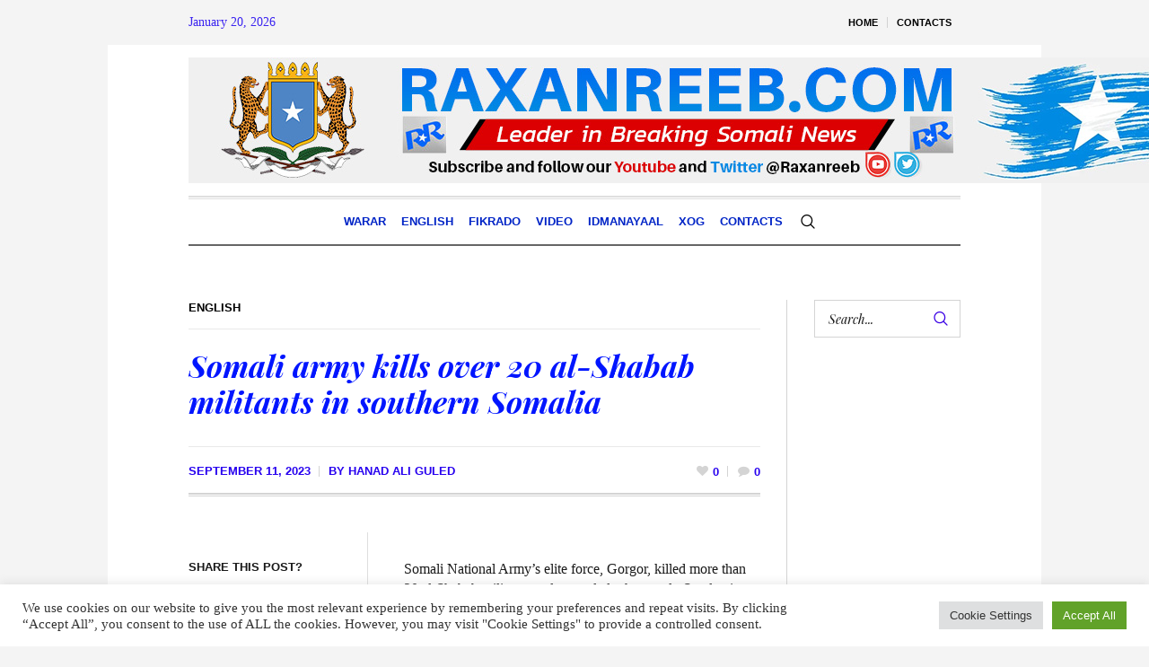

--- FILE ---
content_type: text/html; charset=utf-8
request_url: https://www.google.com/recaptcha/api2/aframe
body_size: 269
content:
<!DOCTYPE HTML><html><head><meta http-equiv="content-type" content="text/html; charset=UTF-8"></head><body><script nonce="zMTCp0ES6NBOuWxtR4Y9Ng">/** Anti-fraud and anti-abuse applications only. See google.com/recaptcha */ try{var clients={'sodar':'https://pagead2.googlesyndication.com/pagead/sodar?'};window.addEventListener("message",function(a){try{if(a.source===window.parent){var b=JSON.parse(a.data);var c=clients[b['id']];if(c){var d=document.createElement('img');d.src=c+b['params']+'&rc='+(localStorage.getItem("rc::a")?sessionStorage.getItem("rc::b"):"");window.document.body.appendChild(d);sessionStorage.setItem("rc::e",parseInt(sessionStorage.getItem("rc::e")||0)+1);localStorage.setItem("rc::h",'1768874537752');}}}catch(b){}});window.parent.postMessage("_grecaptcha_ready", "*");}catch(b){}</script></body></html>